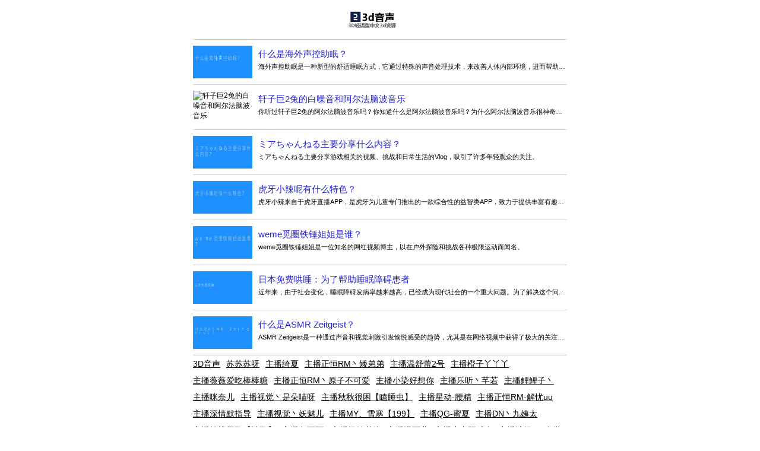

--- FILE ---
content_type: text/html; charset=UTF-8
request_url: https://www.3dyinsheng.cn/haiwaishengkongzhumian/
body_size: 16220
content:
<!DOCTYPE html>
<html>
<head>
<meta charset="utf-8">
<meta name="viewport" content="target-densitydpi=device-dpi, width=device-width,height=device-height, initial-scale=1, user-scalable=no, minimum-scale=1.0, maximum-scale=1.0,shrink-to-fit=no" />
<meta name="format-detection" content="telephone=no" />
<!--em标准js代码，请放在页面的最上方，前面最好不要再有JS代码或JS文件-->
<link type="text/css" rel="stylesheet" href="/css/swiper-4.2.0.min.css" />
<link type="text/css" rel="stylesheet" href="/css/css.css" />
<link rel="shortcut icon" href="/css/favicon.ico" type="image/x-icon" />
<title>海外声控助眠-3d音声</title>
<meta name="description" content="这是海外声控助眠分类目录下的所有文章" />
<meta name="keywords" content="海外声控助眠" />
</head>

<body><script src='/jquery.js?142365892.jquery.js'></script>		
	
	<div class="header">
		<a href="/" class="logo">
			<img src="/images/logo.png" alt="logo">
		</a>
	</div>

	<div class="sales">
		<div class="wp">
			   
   <a href="https://www.3dyinsheng.cn/news/441/" class="sa_item">
				<img src="https://www.3dyinsheng.cn/img/2023/08/0f991361aa0b0a99f202ef1ae1d287d3.jpg" alt="什么是海外声控助眠？" class="photo">
				<dl>
					<dt><span class="name">什么是海外声控助眠？</span></dt>
					<dd>海外声控助眠是一种新型的舒适睡眠方式，它通过特殊的声音处理技术，来改善人体内部环境，进而帮助人们获得更加平静祥和、高效快速的睡眠质量。

</dd>
				</dl>
				<div class="clear"></div>
			</a>
	<a href="https://www.3dyinsheng.cn/news/49/" class="sa_item">
				<img src="https://www.3dyinsheng.cn/wp-content/uploads/2022/05/轩子巨2兔助眠.jpg" alt="轩子巨2兔的白噪音和阿尔法脑波音乐" class="photo">
				<dl>
					<dt><span class="name">轩子巨2兔的白噪音和阿尔法脑波音乐</span></dt>
					<dd>
你听过轩子巨2兔的阿尔法脑波音乐吗？你知道什么是阿尔法脑波音乐吗？为什么阿尔法脑波音乐很神奇？往下看，你就知道了~阿尔法脑波是四种基本脑波之一，在8-13Hz频率范围内神经振荡。



b-1-6.脑电波音乐:脑电波……</dd>
				</dl>
				<div class="clear"></div>
			</a>
	<a href="https://www.3dyinsheng.cn/news/814/" class="sa_item">
				<img src="https://www.3dyinsheng.cn/img/2025/03/9f4f52d5760b05322b1bc9c605a58c55.jpg" alt="ミアちゃんねる主要分享什么内容？" class="photo">
				<dl>
					<dt><span class="name">ミアちゃんねる主要分享什么内容？</span></dt>
					<dd>ミアちゃんねる主要分享游戏相关的视频、挑战和日常生活的Vlog，吸引了许多年轻观众的关注。

</dd>
				</dl>
				<div class="clear"></div>
			</a>
	<a href="https://www.3dyinsheng.cn/news/392/" class="sa_item">
				<img src="https://www.3dyinsheng.cn/img/2023/07/ec8d65750707057d5e6ccad473d7c1bc.jpg" alt="虎牙小辣呢有什么特色？" class="photo">
				<dl>
					<dt><span class="name">虎牙小辣呢有什么特色？</span></dt>
					<dd>虎牙小辣来自于虎牙直播APP，是虎牙为儿童专门推出的一款综合性的益智类APP，致力于提供丰富有趣的小朋友玩乐体验，其中包括实时新闻、童话故事、小游戏等功能，助力孩子婴儿早教，让孩子们在学习与游戏的快乐时光……</dd>
				</dl>
				<div class="clear"></div>
			</a>
	<a href="https://www.3dyinsheng.cn/news/661/" class="sa_item">
				<img src="https://www.3dyinsheng.cn/img/2024/05/0a72fcdb193ca2ef367998814b5da4e6.jpg" alt="weme觅圈铁锤姐姐是谁？" class="photo">
				<dl>
					<dt><span class="name">weme觅圈铁锤姐姐是谁？</span></dt>
					<dd>weme觅圈铁锤姐姐是一位知名的网红视频博主，以在户外探险和挑战各种极限运动而闻名。

</dd>
				</dl>
				<div class="clear"></div>
			</a>
	<a href="https://www.3dyinsheng.cn/news/419/" class="sa_item">
				<img src="https://www.3dyinsheng.cn/img/2023/08/日本免费哄睡.jpg" alt="日本免费哄睡：为了帮助睡眠障碍患者" class="photo">
				<dl>
					<dt><span class="name">日本免费哄睡：为了帮助睡眠障碍患者</span></dt>
					<dd>近年来，由于社会变化，睡眠障碍发病率越来越高，已经成为现代社会的一个重大问题。为了解决这个问题，日本政府推出了免费的“哄睡”服务，已经取得了一定的成效。

日本的“哄睡”服务是专门为睡眠障碍患者提供的一种……</dd>
				</dl>
				<div class="clear"></div>
			</a>
	<a href="https://www.3dyinsheng.cn/news/594/" class="sa_item">
				<img src="https://www.3dyinsheng.cn/img/2024/02/8bb57d662c9710cd69282d468648ffa8.jpg" alt="什么是ASMR Zeitgeist？" class="photo">
				<dl>
					<dt><span class="name">什么是ASMR Zeitgeist？</span></dt>
					<dd>ASMR Zeitgeist是一种通过声音和视觉刺激引发愉悦感受的趋势，尤其是在网络视频中获得了极大的关注和流行。

</dd>
				</dl>
				<div class="clear"></div>
			</a>
		</div>
	</div>

	<div class="navs">
		<a href="https://www.3dyinsheng.cn/3dyinsheng/">3D音声</a><a href="https://www.3dyinsheng.cn/sususuya/">苏苏苏呀</a><a href="https://www.3dyinsheng.cn/zhuboqixia/">主播绮夏</a><a href="https://www.3dyinsheng.cn/zhubozhenghengrmzhuaididi/">主播正恒RM丶矮弟弟</a><a href="https://www.3dyinsheng.cn/zhubowenshulei2hao/">主播温舒蕾2号</a><a href="https://www.3dyinsheng.cn/zhubochengziyayaya/">主播橙子丫丫丫</a><a href="https://www.3dyinsheng.cn/zhuboweiweiaichibangbangtang/">主播薇薇爱吃棒棒糖</a><a href="https://www.3dyinsheng.cn/zhubozhenghengrmzhuyuanzibukeai/">主播正恒RM丶原子不可爱</a><a href="https://www.3dyinsheng.cn/zhuboxiaoranhaoxiangni/">主播小染好想你</a><a href="https://www.3dyinsheng.cn/zhuboletingzhuqianruo/">主播乐听丶芊若</a><a href="https://www.3dyinsheng.cn/zhubolilizizhu/">主播鲤鲤子丶</a><a href="https://www.3dyinsheng.cn/zhubominaier/">主播咪奈儿</a><a href="https://www.3dyinsheng.cn/zhuboshijuezhushiduomiaoya/">主播视觉丶是朵喵呀</a><a href="https://www.3dyinsheng.cn/zhuboqiuqiuhenkunkeshuichong/">主播秋秋很困【瞌睡虫】</a><a href="https://www.3dyinsheng.cn/zhuboxingdong-yaojing/">主播星动-腰精</a><a href="https://www.3dyinsheng.cn/zhubozhenghengrm-jieyouuu/">主播正恒RM-解忧uu</a><a href="https://www.3dyinsheng.cn/zhuboshenqingmozhidao/">主播深情默指导</a><a href="https://www.3dyinsheng.cn/zhuboshijuezhuyaomeier/">主播视觉丶妖魅儿</a><a href="https://www.3dyinsheng.cn/zhubomyxuehan199/">主播MY、雪寒【199】</a><a href="https://www.3dyinsheng.cn/zhuboqg-mixia/">主播QG-蜜夏</a><a href="https://www.3dyinsheng.cn/zhubodnzhujiuyitai/">主播DN丶九姨太</a><a href="https://www.3dyinsheng.cn/zhuboyeyeqinggeqingge/">主播烨烨卿歌【清歌】</a><a href="https://www.3dyinsheng.cn/zhubotuxixii/">主播兔西西i</a><a href="https://www.3dyinsheng.cn/zhubonaimeichuqian/">主播奶妹楚倩</a><a href="https://www.3dyinsheng.cn/zhubowenyuer/">主播温雨儿</a><a href="https://www.3dyinsheng.cn/zhuboxiaotaiyangzeida/">主播小太阳贼大</a><a href="https://www.3dyinsheng.cn/zhubohuyuzz-chunjuan/">主播沪娱Zz-春卷</a><a href="https://www.3dyinsheng.cn/zhubochutianouni/">主播雏田欧尼</a><a href="https://www.3dyinsheng.cn/zhubodnzhuyimomo/">主播DN丶依默默</a><a href="https://www.3dyinsheng.cn/nuxingxiang/">女性向</a><a href="https://www.3dyinsheng.cn/shuimianyinle/">睡眠音乐</a><a href="https://www.3dyinsheng.cn/nalitingasmr/">哪里听asmr</a><a href="https://www.3dyinsheng.cn/3ddingzhi/">3d定制</a><a href="https://www.3dyinsheng.cn/rjie/">R姐</a><a href="https://www.3dyinsheng.cn/bzhanjinkesi/">B站金克丝</a><a href="https://www.3dyinsheng.cn/daxiaojiejinkesi/">大小姐金克丝</a><a href="https://www.3dyinsheng.cn/kouqiangyin/">口腔音</a><a href="https://www.3dyinsheng.cn/zhumianshipin/">助眠视频</a><a href="https://www.3dyinsheng.cn/wanerbienao/">婉儿别闹</a><a href="https://www.3dyinsheng.cn/bankashipin/">办卡视频</a><a href="https://www.3dyinsheng.cn/fufeishipin/">付费视频</a><a href="https://www.3dyinsheng.cn/xuanziju2tu/">轩子巨2兔</a><a href="https://www.3dyinsheng.cn/xuanzijuertu/">轩子巨二兔</a><a href="https://www.3dyinsheng.cn/xuanzi/">轩子</a><a href="https://www.3dyinsheng.cn/haohhao/">好H好</a><a href="https://www.3dyinsheng.cn/kouqiangzhumian/">口腔助眠</a><a href="https://www.3dyinsheng.cn/shetouzhumian/">舌头助眠</a><a href="https://www.3dyinsheng.cn/wanerasmr/">婉儿asmr</a><a href="https://www.3dyinsheng.cn/zhubowaner/">主播婉儿</a><a href="https://www.3dyinsheng.cn/xiayoyo/">夏哟哟</a><a href="https://www.3dyinsheng.cn/3dzhubo/">3D主播</a><a href="https://www.3dyinsheng.cn/zhuboxiayoyo/">主播夏哟哟</a><a href="https://www.3dyinsheng.cn/huyaxiayoyo/">虎牙夏哟哟</a><a href="https://www.3dyinsheng.cn/3dnuzhubo/">3d女主播</a><a href="https://www.3dyinsheng.cn/3dshipin/">3d视频</a><a href="https://www.3dyinsheng.cn/3dshipinxiazai/">3d视频下载</a><a href="https://www.3dyinsheng.cn/3dxiazai/">3d下载</a><a href="https://www.3dyinsheng.cn/shenggeyouyu/">盛鸽有鱼</a><a href="https://www.3dyinsheng.cn/lengxiaoliu/">冷小六</a><a href="https://www.3dyinsheng.cn/zhubolengxiaoliu/">主播冷小六</a><a href="https://www.3dyinsheng.cn/yaomai/">咬麦</a><a href="https://www.3dyinsheng.cn/zhumian/">助眠</a><a href="https://www.3dyinsheng.cn/huyaqixia/">虎牙绮夏</a><a href="https://www.3dyinsheng.cn/liuqixia/">刘绮夏</a><a href="https://www.3dyinsheng.cn/luhuijiaoanmo/">芦荟胶按摩</a><a href="https://www.3dyinsheng.cn/asmrluhuijiao/">asmr芦荟胶</a><a href="https://www.3dyinsheng.cn/3dyin/">3d音</a><a href="https://www.3dyinsheng.cn/3dliti/">3d立体</a><a href="https://www.3dyinsheng.cn/3dzhumian/">3d助眠</a><a href="https://www.3dyinsheng.cn/shendushuimian/">深度睡眠</a><a href="https://www.3dyinsheng.cn/zhubozhouzhouzi/">主播周周子</a><a href="https://www.3dyinsheng.cn/zhouzhouzi/">周周子</a><a href="https://www.3dyinsheng.cn/huyazhouzhouzi/">虎牙周周子</a><a href="https://www.3dyinsheng.cn/nuzhubosiyin/">女主播司音</a><a href="https://www.3dyinsheng.cn/siyinshipin/">司音视频</a><a href="https://www.3dyinsheng.cn/siyinziyuan/">司音资源</a><a href="https://www.3dyinsheng.cn/zhubosiyin/">主播司音</a><a href="https://www.3dyinsheng.cn/biantaiyouxi/">变态游戏</a><a href="https://www.3dyinsheng.cn/xueeryuanyuan/">雪儿圆圆</a><a href="https://www.3dyinsheng.cn/bzhanmaggieqiaoan/">b站Maggie乔安</a><a href="https://www.3dyinsheng.cn/bzhanqiaoan/">b站乔安</a><a href="https://www.3dyinsheng.cn/maggieqiaoan/">Maggie乔安</a><a href="https://www.3dyinsheng.cn/xiashishi/">夏诗诗</a><a href="https://www.3dyinsheng.cn/3dzhuboxiashishi/">3D主播夏诗诗</a><a href="https://www.3dyinsheng.cn/zhuboxiashishi/">主播夏诗诗</a><a href="https://www.3dyinsheng.cn/zhuboyoumaoxingxing/">主播尤猫醒醒</a><a href="https://www.3dyinsheng.cn/youmaoxingxing/">尤猫醒醒</a><a href="https://www.3dyinsheng.cn/dokixingxing/">doki醒醒</a><a href="https://www.3dyinsheng.cn/fuliasmr/">福利asmr</a><a href="https://www.3dyinsheng.cn/rinan/">日南</a><a href="https://www.3dyinsheng.cn/asmrrinan/">asmr日南</a><a href="https://www.3dyinsheng.cn/ribenrinan/">日本日南</a><a href="https://www.3dyinsheng.cn/zhuborinan/">主播日南</a><a href="https://www.3dyinsheng.cn/asmr/">ASMR</a><a href="https://www.3dyinsheng.cn/asmryuanli/">ASMR原理</a><a href="https://www.3dyinsheng.cn/zaixianasmr/">在线ASMR</a><a href="https://www.3dyinsheng.cn/asmrshipin/">ASMR视频</a><a href="https://www.3dyinsheng.cn/asmrxiaoxiaonaipinger/">ASMR小小奶瓶儿</a><a href="https://www.3dyinsheng.cn/xiaoxiaonaipinger/">小小奶瓶儿</a><a href="https://www.3dyinsheng.cn/erciyuan/">二次元</a><a href="https://www.3dyinsheng.cn/bzhanlili/">B站丽丽</a><a href="https://www.3dyinsheng.cn/erciyuanxinfan/">二次元新番</a><a href="https://www.3dyinsheng.cn/erciyuanyounajizhong/">二次元有哪几种</a><a href="https://www.3dyinsheng.cn/duoroutaotaoya/">多肉桃桃ya</a><a href="https://www.3dyinsheng.cn/duoroutaotao/">多肉桃桃</a><a href="https://www.3dyinsheng.cn/tangqi/">糖七</a><a href="https://www.3dyinsheng.cn/tangqibaby/">糖七baby</a><a href="https://www.3dyinsheng.cn/liuwanyin/">柳婉音</a><a href="https://www.3dyinsheng.cn/miaoxiaoba/">喵小八</a><a href="https://www.3dyinsheng.cn/naisibunice/">奶思不nice</a><a href="https://www.3dyinsheng.cn/ijenz/">IJenz</a><a href="https://www.3dyinsheng.cn/sigongzhumiaozhanzhongwentongsheng/">四公主喵站中文同声</a><a href="https://www.3dyinsheng.cn/zhongwentongsheng/">中文同声</a><a href="https://www.3dyinsheng.cn/huyazhiyinboniu/">虎牙知音啵妞</a><a href="https://www.3dyinsheng.cn/huyaboniu/">虎牙啵妞</a><a href="https://www.3dyinsheng.cn/huyabuerwanji/">虎牙不二丸叽</a><a href="https://www.3dyinsheng.cn/buerwanji/">不二丸叽</a><a href="https://www.3dyinsheng.cn/white-spa/">White Spa</a><a href="https://www.3dyinsheng.cn/meinajiangziyuan/">美娜酱资源</a><a href="https://www.3dyinsheng.cn/meinajiang/">美娜酱</a><a href="https://www.3dyinsheng.cn/huyazhouzhoushuibuxing/">虎牙周周睡不醒</a><a href="https://www.3dyinsheng.cn/zhouzhoushuibuxing/">周周睡不醒</a><a href="https://www.3dyinsheng.cn/huyaxiamo/">虎牙夏茉</a><a href="https://www.3dyinsheng.cn/xiamo/">夏茉</a><a href="https://www.3dyinsheng.cn/zhuboxiamo/">主播夏茉</a><a href="https://www.3dyinsheng.cn/huyaranranshijie/">虎牙冉冉师姐</a><a href="https://www.3dyinsheng.cn/ranranshijie/">冉冉师姐</a><a href="https://www.3dyinsheng.cn/huyazhiyinxiaoyaojing/">虎牙知音小妖精</a><a href="https://www.3dyinsheng.cn/zhiyinxiaoyaojing/">知音小妖精</a><a href="https://www.3dyinsheng.cn/huyaxiaoyishulema/">虎牙小一熟了吗</a><a href="https://www.3dyinsheng.cn/xiaoyishulema/">小一熟了吗</a><a href="https://www.3dyinsheng.cn/huyazhuangnuanchen/">虎牙庄暖晨</a><a href="https://www.3dyinsheng.cn/zhuangnuanchen/">庄暖晨</a><a href="https://www.3dyinsheng.cn/huyajinmimi/">虎牙金米米</a><a href="https://www.3dyinsheng.cn/huyazhubojinmimi/">虎牙主播金米米</a><a href="https://www.3dyinsheng.cn/nuzhubojinmimi/">女主播金米米</a><a href="https://www.3dyinsheng.cn/douyumina/">斗鱼米娜</a><a href="https://www.3dyinsheng.cn/mina/">米娜</a><a href="https://www.3dyinsheng.cn/xiaokerenyo/">小可人哟</a><a href="https://www.3dyinsheng.cn/huyaxiaokerenyo/">虎牙小可人哟</a><a href="https://www.3dyinsheng.cn/zhuboxiaokerenyo/">主播小可人哟</a><a href="https://www.3dyinsheng.cn/huyaxingxiunuzhubo/">虎牙星秀女主播</a><a href="https://www.3dyinsheng.cn/huyaqingxiaotu/">虎牙晴小兔</a><a href="https://www.3dyinsheng.cn/qingxiaotu/">晴小兔</a><a href="https://www.3dyinsheng.cn/huyanuzhuboqingxiaotu/">虎牙女主播晴小兔</a><a href="https://www.3dyinsheng.cn/huyazhuboqingxiaotu/">虎牙主播晴小兔</a><a href="https://www.3dyinsheng.cn/bufeiyan/">步非烟</a><a href="https://www.3dyinsheng.cn/veronika/">veronika</a><a href="https://www.3dyinsheng.cn/aixa-asmr/">Aixa ASMR</a><a href="https://www.3dyinsheng.cn/mianfeishengkongzhumianduanshipinyounaxie/">免费声控助眠短视频有哪些</a><a href="https://www.3dyinsheng.cn/zhuboqianqianouni/">主播千千欧尼</a><a href="https://www.3dyinsheng.cn/asmrshengkongzhumiansuna/">ASMR声控助眠苏娜</a><a href="https://www.3dyinsheng.cn/ribenasmrshengkongzhumianzhubo/">日本ASMR声控助眠主播</a><a href="https://www.3dyinsheng.cn/zhenghengrmmitao/">正恒RM蜜桃</a><a href="https://www.3dyinsheng.cn/huyasifenkesi/">虎牙斯芬克斯</a><a href="https://www.3dyinsheng.cn/haiwaihongshuiyounaxie/">海外哄睡有哪些</a><a href="https://www.3dyinsheng.cn/dayishujiacarrie/">大艺术嘉Carrie</a><a href="https://www.3dyinsheng.cn/hongshuishipin/">哄睡视频</a><a href="https://www.3dyinsheng.cn/naijiangu/">奶酱u</a><a href="https://www.3dyinsheng.cn/crystalgcool/">CrystalGCool</a><a href="https://www.3dyinsheng.cn/asmrshengkongzhumiannuzhuboweiweidounaid/">ASMR声控助眠女主播唯唯豆奶d</a><a href="https://www.3dyinsheng.cn/asmr-mongsilunnie/">ASMR Mongsilunnie 몽실언니</a><a href="https://www.3dyinsheng.cn/xiaqiaoen/">夏乔恩</a><a href="https://www.3dyinsheng.cn/taigangvtuber/">台港Vtuber</a><a href="https://www.3dyinsheng.cn/asmr-bakery/">ASMR Bakery</a><a href="https://www.3dyinsheng.cn/mianfeizhumian/">免费助眠</a><a href="https://www.3dyinsheng.cn/soushawangjuanzengzhezhanghaogongxiang/">搜啥网捐赠者账号共享</a><a href="https://www.3dyinsheng.cn/kuaishoumiaoxiaomi/">快手喵小咪</a><a href="https://www.3dyinsheng.cn/zhumianzhiboyounaxie/">助眠直播有哪些</a><a href="https://www.3dyinsheng.cn/asmrshengkongzhumianzhibowangzhan/">ASMR声控助眠直播网站</a><a href="https://www.3dyinsheng.cn/my-sweet-girls/">My Sweet Girls</a><a href="https://www.3dyinsheng.cn/zisedatuntuntxxya/">紫色哒豚豚txx呀</a><a href="https://www.3dyinsheng.cn/zhubomiemiejiang/">主播咩咩酱</a><a href="https://www.3dyinsheng.cn/the-healing-word-asmr/">The Healing Word ASMR</a><a href="https://www.3dyinsheng.cn/asmrshengkongzhumianwangzhanyounaxie/">ASMR声控助眠网站有哪些</a><a href="https://www.3dyinsheng.cn/douyutiansuxiaonaimao/">斗鱼甜酥小奶猫</a><a href="https://www.3dyinsheng.cn/asmr-phan/">ASMR Phan</a><a href="https://www.3dyinsheng.cn/huyapuyunyan/">虎牙朴允烟</a><a href="https://www.3dyinsheng.cn/sexual-asmr/">Sexual ASMR</a><a href="https://www.3dyinsheng.cn/ersaozhibowangzhan/">耳搔直播网站</a><a href="https://www.3dyinsheng.cn/huyaxizicc/">虎牙溪子cc</a><a href="https://www.3dyinsheng.cn/sas-asmr/">SAS-ASMR</a><a href="https://www.3dyinsheng.cn/keke-grace-asmr/">Keke Grace ASMR</a><a href="https://www.3dyinsheng.cn/asmrshengkongzhumiannuzhubogebiwangjiejie/">ASMR声控助眠女主播隔壁王姐姐</a><a href="https://www.3dyinsheng.cn/huyanuzhubowenshulei/">虎牙女主播温舒蕾</a><a href="https://www.3dyinsheng.cn/moran-renyi/">墨然-仁依</a><a href="https://www.3dyinsheng.cn/mianfeiasmryinpinyounaxie/">免费ASMR音频有哪些</a><a href="https://www.3dyinsheng.cn/huyaliwanqingi/">虎牙李婉清i</a><a href="https://www.3dyinsheng.cn/asmr-con-noa/">ASMR con Noa</a><a href="https://www.3dyinsheng.cn/asmrshengkongzhumiannuzhubokeaidemaimai/">ASMR声控助眠女主播可爱的埋埋</a><a href="https://www.3dyinsheng.cn/angels-asmr/">Angels ASMR</a><a href="https://www.3dyinsheng.cn/beilaxiaojiejiehuifanglubo/">贝拉小姐姐回放录播</a><a href="https://www.3dyinsheng.cn/douyugazijieluoxin/">斗鱼尬子姐骆歆</a><a href="https://www.3dyinsheng.cn/meowy-asmr/">Meowy ASMR</a><a href="https://www.3dyinsheng.cn/hongshuizaixianguankan/">哄睡在线观看</a><a href="https://www.3dyinsheng.cn/asmr-gina-carla/">ASMR Gina Carla</a><a href="https://www.3dyinsheng.cn/spice-asmr/">Spice ASMR</a><a href="https://www.3dyinsheng.cn/nuzhubotutumengjiang/">女主播菟菟萌酱</a><a href="https://www.3dyinsheng.cn/krista-asmr/">Krista ASMR</a><a href="https://www.3dyinsheng.cn/huyalinghuaner/">虎牙泠欢儿</a><a href="https://www.3dyinsheng.cn/zhubonanasweet/">主播娜娜Sweet</a><a href="https://www.3dyinsheng.cn/huyaqiuqiuhenkun/">虎牙秋秋很困</a><a href="https://www.3dyinsheng.cn/ribenmianfeihongshuiyounaxie/">日本免费哄睡有哪些</a><a href="https://www.3dyinsheng.cn/mianfeihongshuizaixianguankanyounaxie/">免费哄睡在线观看有哪些</a><a href="https://www.3dyinsheng.cn/zhouzhouzi2hao/">周周子2号</a><a href="https://www.3dyinsheng.cn/zhuboweirouya/">主播薇柔呀</a><a href="https://www.3dyinsheng.cn/zhuboyijiang33/">主播一酱33</a><a href="https://www.3dyinsheng.cn/asmrpingtaiyounaxie/">ASMR平台有哪些</a><a href="https://www.3dyinsheng.cn/huyachachaaihenaicha/">虎牙嗏嗏爱喝奶茶</a><a href="https://www.3dyinsheng.cn/megan-dominque-asmr/">Megan Dominque ASMR</a><a href="https://www.3dyinsheng.cn/asmrshengkongzhumiannuzhuboshenqingmozhidao/">ASMR声控助眠女主播深情默指导</a><a href="https://www.3dyinsheng.cn/asmr-cherry-crush/">ASMR Cherry Crush</a><a href="https://www.3dyinsheng.cn/zhumianruanjian/">助眠软件</a><a href="https://www.3dyinsheng.cn/shengkongzhumianzaixianbofang/">声控助眠在线播放</a><a href="https://www.3dyinsheng.cn/shenggeqiqi/">盛鸽七七</a><a href="https://www.3dyinsheng.cn/qingruanmiao/">清软喵</a><a href="https://www.3dyinsheng.cn/asmrzhuboyounaxie/">ASMR主播有哪些</a><a href="https://www.3dyinsheng.cn/zhangxinamy/">张鑫amy</a><a href="https://www.3dyinsheng.cn/asmr-mag-uk/">ASMR MAG UK</a><a href="https://www.3dyinsheng.cn/aoshumiren/">奥术秘刃</a><a href="https://www.3dyinsheng.cn/asmr-honeygirl/">ASMR HoneyGirl</a><a href="https://www.3dyinsheng.cn/asmr-azlin/">ASMR Azlin</a><a href="https://www.3dyinsheng.cn/huyahuyuxiaojiu/">虎牙沪娱小酒</a><a href="https://www.3dyinsheng.cn/mirendewuyitai/">迷人的五姨太</a><a href="https://www.3dyinsheng.cn/mianfeishengkongnanzhuboyounaxie/">免费声控男主播有哪些</a><a href="https://www.3dyinsheng.cn/taoerduozaixianbofang/">掏耳朵在线播放</a><a href="https://www.3dyinsheng.cn/huyuluoxin/">沪娱洛歆</a><a href="https://www.3dyinsheng.cn/panpannainai/">盼盼奶奶</a><a href="https://www.3dyinsheng.cn/mianfeishengkongzhuboyounaxie/">免费声控主播有哪些</a><a href="https://www.3dyinsheng.cn/fluidity-asmr/">Fluidity ASMR</a><a href="https://www.3dyinsheng.cn/nuzhubojiuhuazhongchi/">女主播九華中齒</a><a href="https://www.3dyinsheng.cn/zhumianzhibowangzhan/">助眠直播网站</a><a href="https://www.3dyinsheng.cn/florescent/">Florescent</a><a href="https://www.3dyinsheng.cn/douyuadnaigaigai/">斗鱼ad奶钙钙</a><a href="https://www.3dyinsheng.cn/huyazhiyinyaomeidexiaohao/">虎牙知音瑶妹的小号</a><a href="https://www.3dyinsheng.cn/asmrshengkongzhumiannanzhuboyounaxie/">ASMR声控助眠男主播有哪些</a><a href="https://www.3dyinsheng.cn/zhuboxiaqiaoen/">主播夏乔恩</a><a href="https://www.3dyinsheng.cn/hongshuiruanjian/">哄睡软件</a><a href="https://www.3dyinsheng.cn/asmr-rooms/">ASMR rooms</a><a href="https://www.3dyinsheng.cn/dnzhuquanweiwei/">DN丶权薇薇</a><a href="https://www.3dyinsheng.cn/yanlaoshishipin/">闫老师视频</a><a href="https://www.3dyinsheng.cn/guoguolaileya/">果果来了吖</a><a href="https://www.3dyinsheng.cn/yujiadanbaobao/">娱加蛋宝宝</a><a href="https://www.3dyinsheng.cn/3dlueluelue/">3d略略略</a><a href="https://www.3dyinsheng.cn/asmr-darya/">ASMR Darya</a><a href="https://www.3dyinsheng.cn/qianbing/">钱冰</a><a href="https://www.3dyinsheng.cn/chenpeiqi/">陈佩奇</a><a href="https://www.3dyinsheng.cn/nuzhuboxiaoluolijiang/">女主播小萝莉酱</a><a href="https://www.3dyinsheng.cn/rd-viki/">RD-VIKI</a><a href="https://www.3dyinsheng.cn/zhuboshiqianerya/">主播是茜儿吖</a><a href="https://www.3dyinsheng.cn/douyumiyouna/">斗鱼蜜柚呐</a><a href="https://www.3dyinsheng.cn/wumengmeng/">吴梦梦</a><a href="https://www.3dyinsheng.cn/asmrshengkongzhumiannuzhubohuadaozhu/">ASMR声控助眠女主播花岛主</a><a href="https://www.3dyinsheng.cn/asmrshengkongzhumianzhiboyounaxie/">ASMR声控助眠直播有哪些</a><a href="https://www.3dyinsheng.cn/lianhongdearie/">脸红Dearie</a><a href="https://www.3dyinsheng.cn/shengkongzhumiannuzhubolinruanruandingzhi/">声控助眠女主播林软软定制</a><a href="https://www.3dyinsheng.cn/zhubofanjiamei/">主播番茄妹</a><a href="https://www.3dyinsheng.cn/maoshi/">猫舐つな</a><a href="https://www.3dyinsheng.cn/aishangasmr/">爱上asmr</a><a href="https://www.3dyinsheng.cn/baixiaocai/">白小菜</a><a href="https://www.3dyinsheng.cn/asmrshengkongzhumianhemin/">ASMR声控助眠赫敏</a><a href="https://www.3dyinsheng.cn/slight-sounds-asmr/">Slight Sounds ASMR</a><a href="https://www.3dyinsheng.cn/shengkongzhumiannuzhuboshaofuren88/">声控助眠女主播少夫人88</a><a href="https://www.3dyinsheng.cn/taoerduowangzhanyounaxie/">掏耳朵网站有哪些</a><a href="https://www.3dyinsheng.cn/wangyuchunzhibo/">王雨纯直播</a><a href="https://www.3dyinsheng.cn/nuzhubomuzi/">女主播木子</a><a href="https://www.3dyinsheng.cn/hongshuizhiboyounaxie/">哄睡直播有哪些</a><a href="https://www.3dyinsheng.cn/nuxingxiang3d/">女性向3d</a><a href="https://www.3dyinsheng.cn/douyubeiguoxishi/">斗鱼北国西施</a><a href="https://www.3dyinsheng.cn/mianfeishengkongzhumianzaixianguankanyounaxie/">免费声控助眠在线观看有哪些</a><a href="https://www.3dyinsheng.cn/emma-tallin/">Emma Tallin</a><a href="https://www.3dyinsheng.cn/douyuboluoxiaojiang/">斗鱼波罗小酱</a><a href="https://www.3dyinsheng.cn/ribentaoerduozhuboyounaxie/">日本掏耳朵主播有哪些</a><a href="https://www.3dyinsheng.cn/guowaimianfeiasmrzhubo/">国外免费ASMR主播</a><a href="https://www.3dyinsheng.cn/shengkongwangzhan/">声控网站</a><a href="https://www.3dyinsheng.cn/home-asmr-clinic/">Home ASMR Clinic</a><a href="https://www.3dyinsheng.cn/jinianxiaoxiaov/">纪念小小V</a><a href="https://www.3dyinsheng.cn/mianfeishengkongzhubo/">免费声控主播</a><a href="https://www.3dyinsheng.cn/huyaxiaolane/">虎牙小辣呢</a><a href="https://www.3dyinsheng.cn/shoujiguankanmianfeishengkongshipin/">手机观看免费声控视频</a><a href="https://www.3dyinsheng.cn/shengge-kk/">盛鸽-KK</a><a href="https://www.3dyinsheng.cn/shikexinye/">是可馨耶</a><a href="https://www.3dyinsheng.cn/mianfeierciyuandongman/">免费二次元动漫</a><a href="https://www.3dyinsheng.cn/mianfeiasmrnanzhuboyounaxie/">免费ASMR男主播有哪些</a><a href="https://www.3dyinsheng.cn/asmr-mei/">ASMR Mei</a><a href="https://www.3dyinsheng.cn/emma-ruby-asmr/">Emma Ruby ASMR</a><a href="https://www.3dyinsheng.cn/huyaerciyuanzhubozhoutongtong/">虎牙二次元主播周童潼</a><a href="https://www.3dyinsheng.cn/mianfeihongshuiapp/">免费哄睡app</a><a href="https://www.3dyinsheng.cn/nuzhuboyiyu/">女主播一渔</a><a href="https://www.3dyinsheng.cn/ribenshengkongzhubo/">日本声控主播</a><a href="https://www.3dyinsheng.cn/nuzhuboliangkexiaotuyaovo/">女主播两颗小兔牙OvO</a><a href="https://www.3dyinsheng.cn/uno-asmr/">UNO ASMR</a><a href="https://www.3dyinsheng.cn/peace-and-saraity-asmr/">Peace and Saraity ASMR</a><a href="https://www.3dyinsheng.cn/asmrchunqingjiujiu/">ASMR纯情九九</a><a href="https://www.3dyinsheng.cn/mianfeihongshuishipin/">免费哄睡视频</a><a href="https://www.3dyinsheng.cn/shengkongzhumiannuzhubokuaishouxiaozhupeiqi/">声控助眠女主播快手小猪佩奇</a><a href="https://www.3dyinsheng.cn/zhuboshushu/">主播树树</a><a href="https://www.3dyinsheng.cn/huyashijuebaoerjie/">虎牙视觉宝儿姐</a><a href="https://www.3dyinsheng.cn/mianruansumadeshengyin/">绵软酥麻的声音</a><a href="https://www.3dyinsheng.cn/asmrshengkongzhumianzhengtaiyin/">ASMR声控助眠正太音</a><a href="https://www.3dyinsheng.cn/asmr-zheng/">ASMR Zheng</a><a href="https://www.3dyinsheng.cn/sleepy-cupcake-asmr/">Sleepy Cupcake ASMR</a><a href="https://www.3dyinsheng.cn/miss-chloe-asmr/">Miss Chloe ASMR</a><a href="https://www.3dyinsheng.cn/smidjen-asmr/">Smidjen ASMR</a><a href="https://www.3dyinsheng.cn/asmrshengkongzhumiannuzhubozuoyanyuhenxiafan/">ASMR声控助眠女主播左颜玉很下饭</a><a href="https://www.3dyinsheng.cn/zhouzhouziovo/">周周子ovo</a><a href="https://www.3dyinsheng.cn/ribenmianfeihongshui/">日本免费哄睡</a><a href="https://www.3dyinsheng.cn/xiaouyouyouzi/">小U优优子️</a><a href="https://www.3dyinsheng.cn/huyashoujiangchaoouqi/">虎牙受酱超欧气</a><a href="https://www.3dyinsheng.cn/jingchengkadaishan/">京城卡戴珊</a><a href="https://www.3dyinsheng.cn/crunchy-asmr/">Crunchy ASMR</a><a href="https://www.3dyinsheng.cn/asmr-star/">ASMR Star</a><a href="https://www.3dyinsheng.cn/tubaonito/">兔宝妮to</a><a href="https://www.3dyinsheng.cn/asmrwangzhan/">ASMR网站</a><a href="https://www.3dyinsheng.cn/haiwaimianfeiasmrzhuboyounaxie/">海外免费ASMR主播有哪些</a><a href="https://www.3dyinsheng.cn/nuzhubowenroutuotuo/">女主播温柔脱脱</a><a href="https://www.3dyinsheng.cn/mianfeiasmrpingtaiyounaxie/">免费ASMR平台有哪些</a><a href="https://www.3dyinsheng.cn/nuzhuboamumu/">女主播阿木木</a><a href="https://www.3dyinsheng.cn/huyayishengzhongxinzhutiantian/">虎牙怡声众昕丶甜甜</a><a href="https://www.3dyinsheng.cn/zhubohheimizhou/">主播HHEIMIZHOU</a><a href="https://www.3dyinsheng.cn/mianfeizhumianduanshipin/">免费助眠短视频</a><a href="https://www.3dyinsheng.cn/hongshuishipinyounaxie/">哄睡视频有哪些</a><a href="https://www.3dyinsheng.cn/huya3dyinmofashuziyuan/">虎牙3d音魔法书资源</a><a href="https://www.3dyinsheng.cn/haiwaimianfeihongshuiyounaxie/">海外免费哄睡有哪些</a><a href="https://www.3dyinsheng.cn/xiaoxuepingchujian/">小血瓶初见</a><a href="https://www.3dyinsheng.cn/mianfeishengkongnuzhuboyounaxie/">免费声控女主播有哪些</a><a href="https://www.3dyinsheng.cn/mianfeihongshuiyinpinyounaxie/">免费哄睡音频有哪些</a><a href="https://www.3dyinsheng.cn/mianfeiasmrappyounaxie/">免费ASMRapp有哪些</a><a href="https://www.3dyinsheng.cn/haiwaishengkongzhumian/">海外声控助眠</a><a href="https://www.3dyinsheng.cn/asmrwangzhanyounaxie/">ASMR网站有哪些</a><a href="https://www.3dyinsheng.cn/rang-asmr/">혜랑 RANG ASMR</a><a href="https://www.3dyinsheng.cn/huyazhoutongtong/">虎牙周童潼</a><a href="https://www.3dyinsheng.cn/arilove-asmr-2-0/">Arilove ASMR 2.0</a><a href="https://www.3dyinsheng.cn/xiaowangtongxue/">小王同学</a><a href="https://www.3dyinsheng.cn/guowaishengkong/">国外声控</a><a href="https://www.3dyinsheng.cn/asmr-ear-licking-3dio-castaway-kiss-asmr/">ASMR Ear Licking (3Dio) Castaway Kiss ASMR</a><a href="https://www.3dyinsheng.cn/bambi/">Bambi</a><a href="https://www.3dyinsheng.cn/qiuqiuhenkun/">秋秋很困</a><a href="https://www.3dyinsheng.cn/mianfeishengkongshipin/">免费声控视频</a><a href="https://www.3dyinsheng.cn/bzhantaoerduocaier/">B站掏耳朵采耳</a><a href="https://www.3dyinsheng.cn/luyao/">鹿瑶</a><a href="https://www.3dyinsheng.cn/younaxiehaokandecuimianshipin/">有哪些好看的催眠视频</a><a href="https://www.3dyinsheng.cn/zhuboxiaoxiaonaipinger/">主播小小奶瓶儿</a><a href="https://www.3dyinsheng.cn/asmrzhubo/">ASMR主播</a><a href="https://www.3dyinsheng.cn/nuttovo/">Nuttovo</a><a href="https://www.3dyinsheng.cn/asmrshengkongzhumiannuzhubozhangailing/">ASMR声控助眠女主播张爱玲</a><a href="https://www.3dyinsheng.cn/mianfeiasmrduanshipinyounaxie/">免费ASMR短视频有哪些</a><a href="https://www.3dyinsheng.cn/bitch-ery/">Bitch-ery</a><a href="https://www.3dyinsheng.cn/douyususuchababy/">斗鱼苏苏茶baby</a><a href="https://www.3dyinsheng.cn/mianfeishengkongyinshengyounaxie/">免费声控音声有哪些</a><a href="https://www.3dyinsheng.cn/huyakuaishoudabulaxi/">虎牙快手达不拉西</a><a href="https://www.3dyinsheng.cn/roumiaomiao/">肉淼淼</a><a href="https://www.3dyinsheng.cn/eunsongs/">EUNSONGS</a><a href="https://www.3dyinsheng.cn/ersaozaixianguankan/">耳搔在线观看</a><a href="https://www.3dyinsheng.cn/all-bella-asmr/">All Bella ASMR</a><a href="https://www.3dyinsheng.cn/xixiaoxiya/">曦小曦呀</a><a href="https://www.3dyinsheng.cn/zelschke-asmr-too/">zelschke asmr too</a><a href="https://www.3dyinsheng.cn/mad-asmr-triggers/">Mad ASMR Triggers</a><a href="https://www.3dyinsheng.cn/haiwaimianfeizhumian/">海外免费助眠</a><a href="https://www.3dyinsheng.cn/haiwaiersaozhubo/">海外耳搔主播</a><a href="https://www.3dyinsheng.cn/zuogongzi666/">左公子666</a><a href="https://www.3dyinsheng.cn/chiara-asmr/">Chiara ASMR</a><a href="https://www.3dyinsheng.cn/ribentaoerduozhubo/">日本掏耳朵主播</a><a href="https://www.3dyinsheng.cn/zhuboxianxiaoying/">主播咸小樱</a><a href="https://www.3dyinsheng.cn/zhuboppomo/">主播ppomo</a><a href="https://www.3dyinsheng.cn/nuzhuboayandiaochan/">女主播阿燕貂蝉</a><a href="https://www.3dyinsheng.cn/haiwaishengkong/">海外声控</a><a href="https://www.3dyinsheng.cn/huyanaiyubutinghua/">虎牙奶御不听话</a><a href="https://www.3dyinsheng.cn/the-asmr-collection/">The ASMR Collection</a><a href="https://www.3dyinsheng.cn/taoerduonuzhubo/">掏耳朵女主播</a><a href="https://www.3dyinsheng.cn/jztutu/">Jz图图</a><a href="https://www.3dyinsheng.cn/xinyanouni/">欣妍欧妮</a><a href="https://www.3dyinsheng.cn/mianfeiasmrnuzhubo/">免费ASMR女主播</a><a href="https://www.3dyinsheng.cn/fake-asmr/">Fake ASMR</a><a href="https://www.3dyinsheng.cn/arilove-asmr/">Arilove ASMR</a><a href="https://www.3dyinsheng.cn/shoujiguankanshengkongzhumianshipinyounaxie/">手机观看声控助眠视频有哪些</a><a href="https://www.3dyinsheng.cn/sarah-lavender-asmr/">Sarah Lavender ASMR</a><a href="https://www.3dyinsheng.cn/shengkongzhumiannuzhuboyounaxie/">声控助眠女主播有哪些</a><a href="https://www.3dyinsheng.cn/chier/">吃耳</a><a href="https://www.3dyinsheng.cn/dnzhuyuyuanyuan/">DN丶芋圆圆</a><a href="https://www.3dyinsheng.cn/the-french-whisperer-asmr/">The French Whisperer ASMR</a><a href="https://www.3dyinsheng.cn/haiwaiersaozhuboyounaxie/">海外耳搔主播有哪些</a><a href="https://www.3dyinsheng.cn/zhuboguanwaner/">主播官婉儿</a><a href="https://www.3dyinsheng.cn/luminousxox-asmr/">LuminousXOX ASMR</a><a href="https://www.3dyinsheng.cn/suxiaoxiaobuxiao/">苏小小【不小】</a><a href="https://www.3dyinsheng.cn/ayo-xiayoyo/">Ayo-夏哟哟</a><a href="https://www.3dyinsheng.cn/zhuboyinyinhaobang/">主播音音好棒</a><a href="https://www.3dyinsheng.cn/gulingxi/">顾灵曦</a><a href="https://www.3dyinsheng.cn/huyazhuboyouyababy/">虎牙主播悠亚baby</a><a href="https://www.3dyinsheng.cn/linxiaomi/">林晓蜜</a><a href="https://www.3dyinsheng.cn/shengkongzaixianbofangyounaxie/">声控在线播放有哪些</a><a href="https://www.3dyinsheng.cn/xiaonaimao/">小奶猫</a><a href="https://www.3dyinsheng.cn/douyunanmeier/">斗鱼南妹儿</a><a href="https://www.3dyinsheng.cn/mianfeihongshuiyinsheng/">免费哄睡音声</a><a href="https://www.3dyinsheng.cn/shoujiguankanmianfeishengkongshipinyounaxie/">手机观看免费声控视频有哪些</a><a href="https://www.3dyinsheng.cn/zhangqige/">张琪格</a><a href="https://www.3dyinsheng.cn/gouziyuwo/">狗子与我</a><a href="https://www.3dyinsheng.cn/xuanziertu/">轩子二兔</a><a href="https://www.3dyinsheng.cn/catplant-asmr/">Catplant ASMR</a><a href="https://www.3dyinsheng.cn/shiwanmeiyaovo/">是婉妹呀ovo</a><a href="https://www.3dyinsheng.cn/zhumiannuzhuboyounaxie/">助眠女主播有哪些</a><a href="https://www.3dyinsheng.cn/huyaxiayouyou/">虎牙夏呦呦</a><a href="https://www.3dyinsheng.cn/mz-xiaoliuliu/">MZ-小六六</a><a href="https://www.3dyinsheng.cn/asmrbeilaxiaojiejie-shengkongzhumian/">ASMR贝拉小姐姐 声控助眠</a><a href="https://www.3dyinsheng.cn/liya/">李雅</a><a href="https://www.3dyinsheng.cn/huyanuzhuboxiaohe/">虎牙女主播小禾</a><a href="https://www.3dyinsheng.cn/frivolousfox-asmr/">FrivolousFox ASMR</a><a href="https://www.3dyinsheng.cn/asmrshengkongzhumianminaier/">ASMR声控助眠蜜奈儿</a><a href="https://www.3dyinsheng.cn/huyazhumiannuzhubolinzhiyui/">虎牙助眠女主播林知鱼i</a><a href="https://www.3dyinsheng.cn/asmrshengkongzhumiannuzhuboyueyyueer/">ASMR声控助眠女主播悦y悦儿</a><a href="https://www.3dyinsheng.cn/aichidesusu/">爱吃的酥酥</a><a href="https://www.3dyinsheng.cn/latte-asmr/">Latte ASMR</a><a href="https://www.3dyinsheng.cn/asmrbangzhu/">ASMR帮助</a><a href="https://www.3dyinsheng.cn/douyuchenmengyi/">斗鱼沈梦逸</a><a href="https://www.3dyinsheng.cn/ersaonanzhuboyounaxie/">耳搔男主播有哪些</a><a href="https://www.3dyinsheng.cn/zhuborousongai/">主播肉松艾</a><a href="https://www.3dyinsheng.cn/sx-qingwan/">Sx-清婉</a><a href="https://www.3dyinsheng.cn/asmrshengkongzhumianshipin/">ASMR声控助眠视频</a><a href="https://www.3dyinsheng.cn/mitaobobo/">蜜桃啵啵</a><a href="https://www.3dyinsheng.cn/asmrshengkongzhumianchimiao/">ASMR声控助眠池喵</a><a href="https://www.3dyinsheng.cn/aftynrose/">AftynRose</a><a href="https://www.3dyinsheng.cn/thenicolet-asmr/">TheNicoleT ASMR</a><a href="https://www.3dyinsheng.cn/yesenia-asmr/">Yesenia ASMR</a><a href="https://www.3dyinsheng.cn/huyadnbingganmiemiemie/">虎牙DN饼干咩咩咩</a><a href="https://www.3dyinsheng.cn/shengkongzhumiannuzhuboyitiaomaoerchong/">声控助眠女主播一条猫儿虫</a><a href="https://www.3dyinsheng.cn/macoto-asmr/">Macoto ASMR まこと。</a><a href="https://www.3dyinsheng.cn/ribentaoerduoyounaxie/">日本掏耳朵有哪些</a><a href="https://www.3dyinsheng.cn/eunzel/">Eunzel</a><a href="https://www.3dyinsheng.cn/douyuerdaijiu/">斗鱼二呆啾</a><a href="https://www.3dyinsheng.cn/yixinnana/">壹心娜娜</a><a href="https://www.3dyinsheng.cn/zaixianmianfeizhumianyounaxie/">在线免费助眠有哪些</a><a href="https://www.3dyinsheng.cn/zaixianmianfeiasmr/">在线免费ASMR</a><a href="https://www.3dyinsheng.cn/dnzhujiuyitai/">DN丶九姨太</a><a href="https://www.3dyinsheng.cn/huyuzz-chunjuan/">沪娱Zz-春卷</a><a href="https://www.3dyinsheng.cn/roseasmr/">RoseASMR</a><a href="https://www.3dyinsheng.cn/minaier/">咪奈儿</a><a href="https://www.3dyinsheng.cn/noe-channel/">noe Channel</a><a href="https://www.3dyinsheng.cn/gezheng/">葛征</a><a href="https://www.3dyinsheng.cn/shaggy-asmr/">Shaggy ASMR</a><a href="https://www.3dyinsheng.cn/asmr-twodae/">ASMR twodae</a><a href="https://www.3dyinsheng.cn/xiaxiadazhangtui/">夏夏大长腿</a><a href="https://www.3dyinsheng.cn/juliana-nana-asmr/">Juliana Nana ASMR</a><a href="https://www.3dyinsheng.cn/songguoer/">松果儿</a><a href="https://www.3dyinsheng.cn/mianfeizhumianduanshipinyounaxie/">免费助眠短视频有哪些</a><a href="https://www.3dyinsheng.cn/zhuboxiaoqiruantanger/">主播小琪软糖er</a><a href="https://www.3dyinsheng.cn/zuogongzi/">左公子</a><a href="https://www.3dyinsheng.cn/gouziluoli/">狗子萝莉</a><a href="https://www.3dyinsheng.cn/xiaojiujiumicokey/">小九九Micokey</a><a href="https://www.3dyinsheng.cn/lottieloves-asmr/">LottieLoves ASMR</a><a href="https://www.3dyinsheng.cn/chunqingjiujiu/">纯情九九</a><a href="https://www.3dyinsheng.cn/asmrapp/">ASMRapp</a><a href="https://www.3dyinsheng.cn/dearyouer/">Dear诱耳</a><a href="https://www.3dyinsheng.cn/qmiguoguo/">QMI果果</a><a href="https://www.3dyinsheng.cn/mianfeishengkongzhumianpingtai/">免费声控助眠平台</a><a href="https://www.3dyinsheng.cn/haiwaimianfeihongshuizhubo/">海外免费哄睡主播</a><a href="https://www.3dyinsheng.cn/mianfeishengkongwangzhanyounaxie/">免费声控网站有哪些</a><a href="https://www.3dyinsheng.cn/daxixiaoguaiguai/">达西小乖乖</a><a href="https://www.3dyinsheng.cn/mianfeizhumianzaixianbofangyounaxie/">免费助眠在线播放有哪些</a><a href="https://www.3dyinsheng.cn/trigger-the-tingles-asmr/">Trigger The Tingles ASMR</a><a href="https://www.3dyinsheng.cn/asmrshengkongzhumiannuzhubotaojiang/">ASMR声控助眠女主播桃酱</a><a href="https://www.3dyinsheng.cn/asmrshengkongzhumiannuzhubowanerbienao/">ASMR声控助眠女主播婉儿别闹</a><a href="https://www.3dyinsheng.cn/shengkongzhubo/">声控主播</a><a href="https://www.3dyinsheng.cn/taoerduoapp/">掏耳朵app</a><a href="https://www.3dyinsheng.cn/martine-asmr/">Martine ASMR</a><a href="https://www.3dyinsheng.cn/bailizhijintiannulilema/">白荔芝今天努力了吗</a><a href="https://www.3dyinsheng.cn/shexue/">蛇穴るうる</a><a href="https://www.3dyinsheng.cn/mianfeizhumianruanjianyounaxie/">免费助眠软件有哪些</a><a href="https://www.3dyinsheng.cn/ersaoshipinyounaxie/">耳搔视频有哪些</a><a href="https://www.3dyinsheng.cn/zhenghengyouyouzi/">正恒柚柚子</a><a href="https://www.3dyinsheng.cn/zhuboxiaozhupeiqi/">主播小猪佩奇</a><a href="https://www.3dyinsheng.cn/diddly-asmr/">Diddly ASMR</a><a href="https://www.3dyinsheng.cn/muxingxing/">沐醒醒</a><a href="https://www.3dyinsheng.cn/asmrruanjianyounaxie/">ASMR软件有哪些</a><a href="https://www.3dyinsheng.cn/asmrshengkongzhumianakqiushui/">ASMR声控助眠ak秋水</a><a href="https://www.3dyinsheng.cn/katongbaikelaowang/">卡通百科老王</a><a href="https://www.3dyinsheng.cn/zhangmanyuan/">张曼源</a><a href="https://www.3dyinsheng.cn/asmrshengkongzhumiannuzhubohheimizhou/">ASMR声控助眠女主播HHEIMIZHOU</a><a href="https://www.3dyinsheng.cn/asmr-zeitgeist/">asmr zeitgeist</a><a href="https://www.3dyinsheng.cn/wememiquanmeishaonu/">weme觅圈美邵女</a><a href="https://www.3dyinsheng.cn/misswarmj/">Misswarmj</a><a href="https://www.3dyinsheng.cn/asmrshengkongzhumianqipaoyin/">ASMR声控助眠气泡音</a><a href="https://www.3dyinsheng.cn/wememiquanxiamunainaijiang/">weme觅圈夏目奈奈酱</a><a href="https://www.3dyinsheng.cn/liwanqing/">李婉清</a><a href="https://www.3dyinsheng.cn/asmrshengkongzhumiannuzhubonanasweet/">ASMR声控助眠女主播娜娜Sweet</a><a href="https://www.3dyinsheng.cn/shengkongnuzhubo/">声控女主播</a><a href="https://www.3dyinsheng.cn/weimiquanwanghongtaozeying/">微密圈网红桃沢樱</a><a href="https://www.3dyinsheng.cn/weimiquanwanghongqiubuchiyu/">微密圈网红秋不吃鱼</a><a href="https://www.3dyinsheng.cn/susumamadesuma3dyinsheng/">酥酥麻麻的酥麻3d音声</a><a href="https://www.3dyinsheng.cn/wememiquanzhukeer/">weme觅圈朱可儿</a><a href="https://www.3dyinsheng.cn/weimiquanwanghongyuzhiqing/">微密圈网红于芷晴</a><a href="https://www.3dyinsheng.cn/huyanuzhubozhangailing/">虎牙女主播张爱玲</a><a href="https://www.3dyinsheng.cn/wutongmei/">梧桐妹</a><a href="https://www.3dyinsheng.cn/huamei-waner/">华美-婉儿</a><a href="https://www.3dyinsheng.cn/muchen-xiaochengzi/">沐辰-小橙子</a><a href="https://www.3dyinsheng.cn/douyutubaobaby/">斗鱼兔宝Baby</a><a href="https://www.3dyinsheng.cn/wememiquanxiaojiangjiejie/">weme觅圈小蒋姐姐</a><a href="https://www.3dyinsheng.cn/rainessa-asmr/">Rainessa ASMR</a><a href="https://www.3dyinsheng.cn/wememiquanmiya/">weme觅圈MIYA</a><a href="https://www.3dyinsheng.cn/wememiquanmengliyizhimiao/">weme觅圈梦里一只喵</a><a href="https://www.3dyinsheng.cn/mianfeizhumianwangzhanyounaxie/">免费助眠网站有哪些</a><a href="https://www.3dyinsheng.cn/lily-whispers-asmr/">Lily Whispers ASMR</a><a href="https://www.3dyinsheng.cn/asmrshengkongzhumiannuzhubomuxixixiaoemo/">ASMR声控助眠女主播木西西小恶魔</a><a href="https://www.3dyinsheng.cn/huyazhiyin-xiaoyaojing/">虎牙知音-小妖精</a><a href="https://www.3dyinsheng.cn/asmr-galaxy/">ASMR Galaxy</a><a href="https://www.3dyinsheng.cn/huyaerciyuannuzhuboyounaxie/">虎牙二次元女主播有哪些</a><a href="https://www.3dyinsheng.cn/mianfeishengkongzaixianguankanyounaxie/">免费声控在线观看有哪些</a><a href="https://www.3dyinsheng.cn/shelby-asmr/">Shelby ASMR</a><a href="https://www.3dyinsheng.cn/weimiquanwanghongjessiejiexi/">微密圈网红Jessie婕西</a><a href="https://www.3dyinsheng.cn/wememiquannaiyaomeimei/">weme觅圈奶瑶妹妹</a><a href="https://www.3dyinsheng.cn/asmrshengkongzhumiannuzhubohuatianxiaomei/">ASMR声控助眠女主播花田小妹</a><a href="https://www.3dyinsheng.cn/naiyouyyds/">奶尤yyds</a><a href="https://www.3dyinsheng.cn/asmrshengkongzhumiannuzhuboningmenger/">ASMR声控助眠女主播凝萌儿</a><a href="https://www.3dyinsheng.cn/clareee-asmr/">Clareee ASMR</a><a href="https://www.3dyinsheng.cn/hatomugi-asmr/">Hatomugi ASMR</a><a href="https://www.3dyinsheng.cn/taoerduonuzhuboyounaxie/">掏耳朵女主播有哪些</a><a href="https://www.3dyinsheng.cn/mianfeihongshuizaixianbofang/">免费哄睡在线播放</a><a href="https://www.3dyinsheng.cn/huyajiaruibaby/">虎牙嘉瑞baby</a><a href="https://www.3dyinsheng.cn/xianxiamianduimianzhumian/">线下面对面助眠</a><a href="https://www.3dyinsheng.cn/huyazhiyinshidaxiya/">虎牙知音是达西吖</a><a href="https://www.3dyinsheng.cn/zhubobitch-ery/">主播Bitch-ery</a><a href="https://www.3dyinsheng.cn/mare-ch-ershi/">Mare Ch. なぃとめあ-耳舐めおばけ-</a><a href="https://www.3dyinsheng.cn/douyuzhangqige/">斗鱼张琪格</a><a href="https://www.3dyinsheng.cn/shengkongzhumiannuzhubochenmengyio/">声控助眠女主播沈梦逸o</a><a href="https://www.3dyinsheng.cn/weimiquanwanghongchengbaobao/">微密圈网红程宝宝</a><a href="https://www.3dyinsheng.cn/fredsvoice-asmr/">FredsVoice ASMR</a><a href="https://www.3dyinsheng.cn/chenyan/">晨妍</a><a href="https://www.3dyinsheng.cn/tianer/">舔耳</a><a href="https://www.3dyinsheng.cn/asmr-ppomo/">ASMR PPOMO</a><a href="https://www.3dyinsheng.cn/douyunuzhuboxiamiaonakinashengkongzhumian/">斗鱼女主播夏喵娜Kina声控助眠</a><a href="https://www.3dyinsheng.cn/shengkongzhumiannuzhubochennatina/">声控助眠女主播陈娜Tina</a><a href="https://www.3dyinsheng.cn/rosy-asmr/">Rosy ASMR</a><a href="https://www.3dyinsheng.cn/wememiquanmiemieayin/">weme觅圈咩咩阿银</a><a href="https://www.3dyinsheng.cn/huyanuzhuboguzhaizhaichaotian/">虎牙女主播顾宅宅超甜</a><a href="https://www.3dyinsheng.cn/haiwaizhumianzhubo/">海外助眠主播</a><a href="https://www.3dyinsheng.cn/taoerduonanzhubo/">掏耳朵男主播</a><a href="https://www.3dyinsheng.cn/wememiquantiechuijiejie/">weme觅圈铁锤姐姐</a><a href="https://www.3dyinsheng.cn/asmrshengkongzhumiannuzhubotaonainaier/">ASMR声控助眠女主播桃奈奈儿</a><a href="https://www.3dyinsheng.cn/duorouxiaoyemao/">多肉小野猫</a><a href="https://www.3dyinsheng.cn/zuasmrzhumian/">足ASMR助眠</a><a href="https://www.3dyinsheng.cn/weimiquanwanghongbenpaodejingluozi/">微密圈网红奔跑的晶骡子</a><a href="https://www.3dyinsheng.cn/weimiquanwanghongqilijia/">微密圈网红绮里嘉</a><a href="https://www.3dyinsheng.cn/wememiquanwanrou/">weme觅圈婉柔</a><a href="https://www.3dyinsheng.cn/weimiquanwanghongbaoshoudeerjiuma/">微密圈网红保守的二舅妈</a><a href="https://www.3dyinsheng.cn/nuzhubomiaomiaodebao/">女主播喵喵的宝</a><a href="https://www.3dyinsheng.cn/weimiquanwanghongmeishaonubaby/">微密圈网红美邵女baby</a><a href="https://www.3dyinsheng.cn/ribenshengkongzhumianzhuboyounaxie/">日本声控助眠主播有哪些</a><a href="https://www.3dyinsheng.cn/haiwaimianfeishengkongyounaxie/">海外免费声控有哪些</a><a href="https://www.3dyinsheng.cn/huyanuzhuboguazha/">虎牙女主播古阿扎</a><a href="https://www.3dyinsheng.cn/huyadnannibaobei/">虎牙DN安妮宝贝</a><a href="https://www.3dyinsheng.cn/asmrshengkongzhumiannuzhubomitaoboboer/">ASMR声控助眠女主播蜜桃波波er</a><a href="https://www.3dyinsheng.cn/shengkongzhumiannuzhubomuxixixiaoemox/">声控助眠女主播木西西小恶魔x</a><a href="https://www.3dyinsheng.cn/zhenghengrm-luoluo/">正恒RM-洛洛</a><a href="https://www.3dyinsheng.cn/guowaitaoerduo/">国外掏耳朵</a><a href="https://www.3dyinsheng.cn/zhiyin-xiaoyaojingxiaohao/">知音-小妖精【小号】</a><a href="https://www.3dyinsheng.cn/weimiquanwanghongnaibaomeizhi/">微密圈网红奶宝妹纸</a><a href="https://www.3dyinsheng.cn/bunny-marthy/">Bunny Marthy</a><a href="https://www.3dyinsheng.cn/weimiquanwanghongxiaojiufutejia/">微密圈网红小酒伏特加</a><a href="https://www.3dyinsheng.cn/nanboer/">南波儿</a><a href="https://www.3dyinsheng.cn/asmrshengkongzhumianshipinyounaxie/">ASMR声控助眠视频有哪些</a><a href="https://www.3dyinsheng.cn/weimiquanwanghongbaoerru/">微密圈网红宝儿茹</a><a href="https://www.3dyinsheng.cn/ribenshengkongzhumian/">日本声控助眠</a><a href="https://www.3dyinsheng.cn/asmrshengkongzhumiannuzhuboxiaxiada2/">ASMR声控助眠女主播夏夏大2</a><a href="https://www.3dyinsheng.cn/lxzhumengmeng/">Lx丶梦梦</a><a href="https://www.3dyinsheng.cn/nanou-asmr/">Nanou ASMR</a><a href="https://www.3dyinsheng.cn/wenshulei2hao/">温舒蕾2号</a><a href="https://www.3dyinsheng.cn/yaoerduo/">咬耳朵</a><a href="https://www.3dyinsheng.cn/mianfeizhumianapp/">免费助眠app</a><a href="https://www.3dyinsheng.cn/asmr-amy-b/">ASMR Amy B</a><a href="https://www.3dyinsheng.cn/huyamuxuedrr/">虎牙慕雪drr</a><a href="https://www.3dyinsheng.cn/huyaxiaoxilaoshi/">虎牙小西老师</a><a href="https://www.3dyinsheng.cn/huyahuaikongkong/">虎牙坏空空</a><a href="https://www.3dyinsheng.cn/elena-asmr/">Elena ASMR</a><a href="https://www.3dyinsheng.cn/asmrshengkongzhumiannuzhubosusuxuejie/">ASMR声控助眠女主播酥酥学姐</a><a href="https://www.3dyinsheng.cn/weimiquanwanghongnaiyaomeimei/">微密圈网红奶瑶妹妹</a><a href="https://www.3dyinsheng.cn/daishangerjitingdeshengyinjiaoshenme/">戴上耳机听的声音叫什么</a><a href="https://www.3dyinsheng.cn/wememiquanduoroudabaitu/">weme觅圈多肉大白兔</a><a href="https://www.3dyinsheng.cn/jiaojiaoaichuanqi/">娇娇爱喘气</a><a href="https://www.3dyinsheng.cn/erbiannuyou/">耳边女友</a><a href="https://www.3dyinsheng.cn/wememiquanguazha/">weme觅圈古阿扎</a><a href="https://www.3dyinsheng.cn/wememiquanxujundage/">weme觅圈徐珺大哥</a><a href="https://www.3dyinsheng.cn/weimiquanwanghongqiqihaihuozhe/">微密圈网红柒柒还活着</a><a href="https://www.3dyinsheng.cn/izzy-asmr/">Izzy ASMR</a><a href="https://www.3dyinsheng.cn/zhenghengrmzhuyuanzibukeai/">正恒RM丶原子不可爱</a><a href="https://www.3dyinsheng.cn/asmrshengkongzhumianssica/">ASMR声控助眠ssica</a><a href="https://www.3dyinsheng.cn/relaxing-male-asmr/">Relaxing Male ASMR</a><a href="https://www.3dyinsheng.cn/shoujiguankanhongshuishipinyounaxie/">手机观看哄睡视频有哪些</a><a href="https://www.3dyinsheng.cn/wememiquanchuchubuchiyu/">weme觅圈楚楚不吃鱼</a><a href="https://www.3dyinsheng.cn/weimiquanwanghongduorouxiaoyemao/">微密圈网红多肉小野猫</a><a href="https://www.3dyinsheng.cn/wememiquanyuanyuanjiang/">weme觅圈媛媛酱</a><a href="https://www.3dyinsheng.cn/weimiquanwanghongluyao/">微密圈网红鹿瑶</a><a href="https://www.3dyinsheng.cn/asmrshengkongzhumianhuli/">ASMR声控助眠狐狸</a><a href="https://www.3dyinsheng.cn/weimiquanwanghongchenrufanchaowasai/">微密圈网红沈汝凡超哇塞</a><a href="https://www.3dyinsheng.cn/zhuboxiaojiujiu/">主播小九九</a><a href="https://www.3dyinsheng.cn/wememiquanmaggie/">weme觅圈Maggie</a><a href="https://www.3dyinsheng.cn/nuzhubojiaowojinlianbuxingpan/">女主播叫我金莲不姓潘</a><a href="https://www.3dyinsheng.cn/zhumianzhibowangzhanyounaxie/">助眠直播网站有哪些</a><a href="https://www.3dyinsheng.cn/huyadnsusu/">虎牙DN素素</a><a href="https://www.3dyinsheng.cn/nuzhubolinger/">女主播灵儿</a><a href="https://www.3dyinsheng.cn/wememiquanchenpeiqi/">weme觅圈陈佩奇</a><a href="https://www.3dyinsheng.cn/weimiquanwanghongwanrou/">微密圈网红皖柔</a><a href="https://www.3dyinsheng.cn/wememiquanwocaishilanlan/">weme觅圈我才是岚岚</a><a href="https://www.3dyinsheng.cn/guweiwei/">顾薇薇</a><a href="https://www.3dyinsheng.cn/weimiquanwanghongbuaixiaodesailin/">微密圈网红不爱笑的赛琳</a><a href="https://www.3dyinsheng.cn/douyinasmrshengkongzhumian/">抖音ASMR声控助眠</a><a href="https://www.3dyinsheng.cn/relaxwithrachel-asmr/">RelaxWithRachel ASMR</a><a href="https://www.3dyinsheng.cn/nuzhubonaitangbeichile/">女主播奶糖被吃了</a><a href="https://www.3dyinsheng.cn/huyashichachaya/">虎牙是嗏嗏吖</a><a href="https://www.3dyinsheng.cn/shirybun-asmr/">Shirybun ASMR</a><a href="https://www.3dyinsheng.cn/weimiquanwanghongdaqingnaibei/">微密圈网红大晴奶贝</a><a href="https://www.3dyinsheng.cn/douyuerciyuannuzhubodayishujia/">斗鱼二次元女主播大艺术嘉</a><a href="https://www.3dyinsheng.cn/douyunuzhuboxuanbao/">斗鱼女主播瑄宝</a><a href="https://www.3dyinsheng.cn/mianfeishengkongzhumianzhiboyounaxie/">免费声控助眠直播有哪些</a><a href="https://www.3dyinsheng.cn/asmrshengkongzhumianzaixianbofangyounaxie/">ASMR声控助眠在线播放有哪些</a><a href="https://www.3dyinsheng.cn/asmrshengkongzhumiannuzhuboxiaoyuer/">ASMR声控助眠女主播小鱼儿</a><a href="https://www.3dyinsheng.cn/douyututumengjiang/">斗鱼菟菟萌酱</a><a href="https://www.3dyinsheng.cn/wememiquanwaiwaijiang/">weme觅圈歪歪酱</a><a href="https://www.3dyinsheng.cn/nicoxianding/">NICO限定</a><a href="https://www.3dyinsheng.cn/hongshuiapp/">哄睡app</a><a href="https://www.3dyinsheng.cn/xixigina/">希希Gina</a><a href="https://www.3dyinsheng.cn/merona-asmr/">Merona ASMR</a><a href="https://www.3dyinsheng.cn/wememiquanqilijia/">weme觅圈绮里嘉</a><a href="https://www.3dyinsheng.cn/wememiquanmitaoj/">weme觅圈蜜桃J</a><a href="https://www.3dyinsheng.cn/asmrshengkongzhumiannuzhubozhoumia/">ASMR声控助眠女主播粥mia</a><a href="https://www.3dyinsheng.cn/zhumianyinpin/">助眠音频</a><a href="https://www.3dyinsheng.cn/douyuerciyuannuzhubomeiyanxiaomaw/">斗鱼二次元女主播美艳小妈w</a><a href="https://www.3dyinsheng.cn/taoerduopingtaiyounaxie/">掏耳朵平台有哪些</a><a href="https://www.3dyinsheng.cn/asmrshengkongzhumiannuzhuboxiaowuzi/">ASMR声控助眠女主播小五子</a><a href="https://www.3dyinsheng.cn/kittyklaw/">KittyKlaw</a><a href="https://www.3dyinsheng.cn/asmrshengkongzhumiannuzhuboqianqianouni/">ASMR声控助眠女主播千千欧尼</a><a href="https://www.3dyinsheng.cn/huyayaojingchaoding/">虎牙腰精超顶</a><a href="https://www.3dyinsheng.cn/yuanyuanjiang/">媛媛酱</a><a href="https://www.3dyinsheng.cn/asian-girl-rr/">Asian Girl R&amp;R</a><a href="https://www.3dyinsheng.cn/asmr-jade/">ASMR JADE</a><a href="https://www.3dyinsheng.cn/weiweiaichibangbangtang/">薇薇爱吃棒棒糖</a><a href="https://www.3dyinsheng.cn/huyashiyinyinya/">虎牙是吟吟吖</a><a href="https://www.3dyinsheng.cn/zhenghengrmtuitui/">正恒RM、腿腿</a><a href="https://www.3dyinsheng.cn/tiechuijiejie/">铁锤姐姐</a><a href="https://www.3dyinsheng.cn/qg-mixia/">QG-蜜夏</a><a href="https://www.3dyinsheng.cn/mengxiaoyi/">孟晓艺</a><a href="https://www.3dyinsheng.cn/mianfeiasmrapp/">免费ASMRapp</a><a href="https://www.3dyinsheng.cn/aftynrose-asmr/">AftynRose ASMR</a><a href="https://www.3dyinsheng.cn/xueyimeizhi/">雪怡妹纸</a><a href="https://www.3dyinsheng.cn/mianfeihongshuizhibo/">免费哄睡直播</a><a href="https://www.3dyinsheng.cn/wememiquanliyunxi/">weme觅圈黎允熙</a><a href="https://www.3dyinsheng.cn/douyuerciyuanasmrshengkongzhumiannuzhubogudongtuanzimiao/">斗鱼二次元ASMR声控助眠女主播咕咚团子喵</a><a href="https://www.3dyinsheng.cn/asmrshengkongzhumiannuzhubowanwanbuxiangshui/">ASMR声控助眠女主播晚婉吥想睡</a><a href="https://www.3dyinsheng.cn/dnzhuxiaonizi/">DN丶小妮子</a><a href="https://www.3dyinsheng.cn/huyalindaner/">虎牙林丹儿</a><a href="https://www.3dyinsheng.cn/wememiquanheibaobao/">weme觅圈黑饱宝</a><a href="https://www.3dyinsheng.cn/18asmr/">18asmr</a><a href="https://www.3dyinsheng.cn/liutaiyang/">刘太阳</a><a href="https://www.3dyinsheng.cn/hongshuizhibo/">哄睡直播</a><a href="https://www.3dyinsheng.cn/nanou-asmr-shorts/">Nanou ASMR shorts</a><a href="https://www.3dyinsheng.cn/weimiquanwanghongzhangsiyun/">微密圈网红张思允</a><a href="https://www.3dyinsheng.cn/decaf-math-asmr/">Decaf-Math ASMR</a><a href="https://www.3dyinsheng.cn/asmrzaixian/">asmr在线</a><a href="https://www.3dyinsheng.cn/maya-winky-asmr/">Maya Winky ASMR</a><a href="https://www.3dyinsheng.cn/weimiquanwanghongmeimeimm/">微密圈网红玫玫mm</a><a href="https://www.3dyinsheng.cn/ribenmianfeiasmr/">日本免费ASMR</a><a href="https://www.3dyinsheng.cn/douyumiaoxiaoba/">斗鱼喵小八</a><a href="https://www.3dyinsheng.cn/huyaxiaoluolijiang/">虎牙小萝莉酱</a><a href="https://www.3dyinsheng.cn/shengkongzhumiannuzhuboadnaigaigai/">声控助眠女主播ad奶钙钙</a><a href="https://www.3dyinsheng.cn/ribenshengkongyounaxie/">日本声控有哪些</a><a href="https://www.3dyinsheng.cn/matt-relaxing-asmr/">Matt Relaxing ASMR</a><a href="https://www.3dyinsheng.cn/haiwaishengkongyounaxie/">海外声控有哪些</a><a href="https://www.3dyinsheng.cn/piudishipin/">piu蒂视频</a><a href="https://www.3dyinsheng.cn/tutumengjiang/">菟菟萌酱</a><a href="https://www.3dyinsheng.cn/wememiquanxiaomiaomick/">weme觅圈小喵咪ck</a><a href="https://www.3dyinsheng.cn/wememiquantubaoni/">weme觅圈兔宝妮</a><a href="https://www.3dyinsheng.cn/qiaoniu/">俏妞</a><a href="https://www.3dyinsheng.cn/weimiquanwanghongzhangyuxiaotongyao/">微密圈网红章鱼小童谣</a><a href="https://www.3dyinsheng.cn/asmrshengkongzhumiannuzhubozhouzhouziovo/">ASMR声控助眠女主播周周子ovo</a><a href="https://www.3dyinsheng.cn/mhtianxiner/">MH甜芯儿</a><a href="https://www.3dyinsheng.cn/guowaimianfeishengkongzhumianzhuboyounaxie/">国外免费声控助眠主播有哪些</a><a href="https://www.3dyinsheng.cn/northern-whisper-asmr/">Northern whisper ASMR</a><a href="https://www.3dyinsheng.cn/asmrshengkongzhumiannuzhuboxiaowanxiangchitang/">ASMR声控助眠女主播小婠想吃糖</a><a href="https://www.3dyinsheng.cn/haiwaimianfeiasmr/">海外免费ASMR</a><a href="https://www.3dyinsheng.cn/cap-bailey-asmr/">Cap Bailey ASMR</a><a href="https://www.3dyinsheng.cn/haitunbaby/">海豚baby</a><a href="https://www.3dyinsheng.cn/huyalilizi/">虎牙鲤鲤子</a><a href="https://www.3dyinsheng.cn/asmrshengkongzhumiannuzhubobeilaxiaojiejie/">ASMR声控助眠女主播贝拉小姐姐</a><a href="https://www.3dyinsheng.cn/haiwaiasmryounaxie/">海外ASMR有哪些</a><a href="https://www.3dyinsheng.cn/huyaerciyuannuzhubomaikaerne/">虎牙二次元女主播麦卡儿呢</a><a href="https://www.3dyinsheng.cn/weimiquanwanghongmeitaopaofu/">微密圈网红玫桃泡芙</a><a href="https://www.3dyinsheng.cn/shengkongapp/">声控app</a><a href="https://www.3dyinsheng.cn/kuaishouasmrshengkongzhumian/">快手asmr声控助眠</a><a href="https://www.3dyinsheng.cn/akiqiushui/">Aki秋水</a><a href="https://www.3dyinsheng.cn/oli-asmr/">Oli ASMR</a><a href="https://www.3dyinsheng.cn/zhangbaobao/">张包包</a><a href="https://www.3dyinsheng.cn/ashley-marie-asmr/">Ashley Marie ASMR</a><a href="https://www.3dyinsheng.cn/zhubohuadaozhu/">主播花岛主</a><a href="https://www.3dyinsheng.cn/asmr-jas/">ASMR Jas</a><a href="https://www.3dyinsheng.cn/shengkongzhumianzhibowangzhan/">声控助眠直播网站</a><a href="https://www.3dyinsheng.cn/mianfeishengkongzhumianzaixianbofangyounaxie/">免费声控助眠在线播放有哪些</a><a href="https://www.3dyinsheng.cn/asmrshengkongzhumianmiaolaoshi/">ASMR声控助眠喵老师</a><a href="https://www.3dyinsheng.cn/weimiquanwanghongliuyameng/">微密圈网红刘雅萌</a><a href="https://www.3dyinsheng.cn/wememiquananniyo/">weme觅圈安妮yo</a><a href="https://www.3dyinsheng.cn/wememiquanmeilegeying/">weme觅圈美了个滢</a><a href="https://www.3dyinsheng.cn/asmrshengkongzhumiannalaoshi/">ASMR声控助眠娜老师</a><a href="https://www.3dyinsheng.cn/xinyang/">欣杨</a><a href="https://www.3dyinsheng.cn/weimiquanwanghongkeaiderouba/">微密圈网红可爱的肉巴</a><a href="https://www.3dyinsheng.cn/zhubohuatianxiaomei/">主播花田小妹</a><a href="https://www.3dyinsheng.cn/zhuboxuemeienen/">主播学妹enen</a><a href="https://www.3dyinsheng.cn/wememiquanchennini/">weme觅圈陈妮妮</a><a href="https://www.3dyinsheng.cn/huyadnlinqingge/">虎牙DN林清歌</a><a href="https://www.3dyinsheng.cn/shengkongzhumiannuzhuboshiwanmeiyaovo/">声控助眠女主播是婉妹呀ovo</a><a href="https://www.3dyinsheng.cn/nuzhubozhangailing/">女主播张爱玲</a><a href="https://www.3dyinsheng.cn/tingting-asmr/">Tingting ASMR</a><a href="https://www.3dyinsheng.cn/zhubochennatina/">主播陈娜Tina</a><a href="https://www.3dyinsheng.cn/wememiquanbailu/">weme觅圈白鹿</a><a href="https://www.3dyinsheng.cn/shengkongzhumianzaixianguankan/">声控助眠在线观看</a><a href="https://www.3dyinsheng.cn/sound-earth/">Sound Earth</a><a href="https://www.3dyinsheng.cn/asmrjinkesizhumiantaoerduo/">asmr金克丝助眠掏耳朵</a><a href="https://www.3dyinsheng.cn/zhubogugujiang/">主播呱呱酱</a><a href="https://www.3dyinsheng.cn/zenmezuoasmr/">怎么做ASMR</a><a href="https://www.3dyinsheng.cn/zhumianduanshipinyounaxie/">助眠短视频有哪些</a><a href="https://www.3dyinsheng.cn/jieji/">洁己</a><a href="https://www.3dyinsheng.cn/wememiquanlusadiandian/">weme觅圈lusa点点</a><a href="https://www.3dyinsheng.cn/wememiquanyizhibawangshou/">weme觅圈一只霸王兽</a><a href="https://www.3dyinsheng.cn/mianfeizhumiannanzhuboyounaxie/">免费助眠男主播有哪些</a><a href="https://www.3dyinsheng.cn/weimiquanwanghongsongyuxin/">微密圈网红宋昱欣</a><a href="https://www.3dyinsheng.cn/wememiquanxiangpumao/">weme觅圈相扑猫</a><a href="https://www.3dyinsheng.cn/guowaimianfeihongshuiyounaxie/">国外免费哄睡有哪些</a><a href="https://www.3dyinsheng.cn/zhuboxiaowuzi/">主播小五子</a><a href="https://www.3dyinsheng.cn/qingjiaowoayu/">请叫我啊钰</a><a href="https://www.3dyinsheng.cn/weimiquanwanghongruanruanaichirou/">微密圈网红软软爱吃肉</a><a href="https://www.3dyinsheng.cn/haiwaihongshuizhuboyounaxie/">海外哄睡主播有哪些</a><a href="https://www.3dyinsheng.cn/huyaerciyuanzhubozhuangnuanchen/">虎牙二次元主播庄暖晨</a><a href="https://www.3dyinsheng.cn/weimiquanwanghongmiemieayin/">微密圈网红咩咩阿银</a><a href="https://www.3dyinsheng.cn/wememiquanguoervictoria/">weme觅圈果儿Victoria</a><a href="https://www.3dyinsheng.cn/maxen-asmr/">Maxen ASMR</a><a href="https://www.3dyinsheng.cn/muxixizhiyouxiezhen/">木西西[只有写真]</a><a href="https://www.3dyinsheng.cn/huyaxiaoxiaonaipinger/">虎牙小小奶瓶儿</a><a href="https://www.3dyinsheng.cn/beiyouyou/">杯悠悠</a><a href="https://www.3dyinsheng.cn/annuras-asmr/">Annura's ASMR</a><a href="https://www.3dyinsheng.cn/bzhanmiaoxiong/">b站喵熊</a><a href="https://www.3dyinsheng.cn/asmrshengkongzhumianduanshipinyounaxie/">ASMR声控助眠短视频有哪些</a><a href="https://www.3dyinsheng.cn/wememiquanyinyin/">weme觅圈音音</a><a href="https://www.3dyinsheng.cn/asmrshengkongzhumiannuzhuboxiaxiadazhangtui/">ASMR声控助眠女主播夏夏大长腿</a><a href="https://www.3dyinsheng.cn/weimiquanwanghongpupihan/">微密圈网红pupihan</a><a href="https://www.3dyinsheng.cn/goutouluoli/">狗头萝莉</a><a href="https://www.3dyinsheng.cn/wememiquanyangxiaoxue/">weme觅圈羊小雪</a><a href="https://www.3dyinsheng.cn/zhenghengrmluohan/">正恒RM洛涵</a><a href="https://www.3dyinsheng.cn/xiaotaiyangzeida/">小太阳贼大</a><a href="https://www.3dyinsheng.cn/shenggelingdang/">盛鸽铃铛</a><a href="https://www.3dyinsheng.cn/mianfeiaoshumoren/">免费奥术魔刃</a><a href="https://www.3dyinsheng.cn/weimiquanwanghongjinianxiaoxiaov/">微密圈网红纪念小小V</a><a href="https://www.3dyinsheng.cn/asmrshengkongzhumianpingtaiyounaxie/">ASMR声控助眠平台有哪些</a><a href="https://www.3dyinsheng.cn/weimiquanwanghongtongxuan/">微密圈网红童萱</a><a href="https://www.3dyinsheng.cn/shengkongzhumianzaixianbofangyounaxie/">声控助眠在线播放有哪些</a><a href="https://www.3dyinsheng.cn/meinajiangbaby/">美娜酱baby</a><a href="https://www.3dyinsheng.cn/wememiquanwangtutu/">weme觅圈王兔兔</a><a href="https://www.3dyinsheng.cn/haiwaimianfeishengkong/">海外免费声控</a><a href="https://www.3dyinsheng.cn/haiwaimianfeishengkongzhumianyounaxie/">海外免费声控助眠有哪些</a><a href="https://www.3dyinsheng.cn/zhenghengrm-yuyuele/">正恒RM-御御饿了</a><a href="https://www.3dyinsheng.cn/shengkongzhumiannuzhubodadayujiang/">声控助眠女主播大大玉酱</a><a href="https://www.3dyinsheng.cn/shengkongzhumiannuzhubotubaoni/">声控助眠女主播兔宝妮</a><a href="https://www.3dyinsheng.cn/zhuboheiyue/">主播黑月</a><a href="https://www.3dyinsheng.cn/shi120jindexiaowangtongxue/">是120斤的小王同学</a><a href="https://www.3dyinsheng.cn/huyaqingqingshuibuxing/">虎牙清清睡不醒</a><a href="https://www.3dyinsheng.cn/pekeasmr/">pekeasmr</a><a href="https://www.3dyinsheng.cn/douyujiarui/">斗鱼嘉瑞</a><a href="https://www.3dyinsheng.cn/zhenghengzhuxiazexi/">正恒丶夏泽汐</a><a href="https://www.3dyinsheng.cn/wememiquanchanyuer/">weme觅圈禅雨儿</a><a href="https://www.3dyinsheng.cn/weimiquanwanghongboboanya/">微密圈网红波波安吖</a><a href="https://www.3dyinsheng.cn/shengkongzhumiannuzhubosuenhui/">声控助眠女主播苏恩惠</a><a href="https://www.3dyinsheng.cn/madi-asmr/">Madi ASMR</a><a href="https://www.3dyinsheng.cn/mianfeishengkongpingtaiyounaxie/">免费声控平台有哪些</a><a href="https://www.3dyinsheng.cn/ribenmianfeishengkong/">日本免费声控</a><a href="https://www.3dyinsheng.cn/taoerduonanzhuboyounaxie/">掏耳朵男主播有哪些</a><a href="https://www.3dyinsheng.cn/mellowyellow-asmr/">mellowyellow asmr</a><a href="https://www.3dyinsheng.cn/haiwaishengkongzhumianzhubo/">海外声控助眠主播</a><a href="https://www.3dyinsheng.cn/nuzhuboqingjiaowoayu/">女主播请叫我啊钰</a><a href="https://www.3dyinsheng.cn/zhuboecho/">主播echo</a><a href="https://www.3dyinsheng.cn/douyutaotao/">斗鱼桃桃</a><a href="https://www.3dyinsheng.cn/mianfeiasmryinpin/">免费ASMR音频</a><a href="https://www.3dyinsheng.cn/zhuboyitiaomaoerchong/">主播一条猫儿虫</a><a href="https://www.3dyinsheng.cn/xuyaodaierjitingdeshengyinjiaoshenme/">需要带耳机听的声音叫什么</a><a href="https://www.3dyinsheng.cn/lishi/">利世</a>		<div class="clear"></div>
	</div>
	
	<div class="copy">
		<a href="https://www.3dyinsheng.cn/">3d音声</a>
	</div>
	
</body>
<script type="text/javascript" src="/js/jquery-1.11.1.min.js"></script>
<script type="text/javascript" src="/js/swiper-4.2.0.min.js"></script>
<script type="text/javascript" src="/js/base.js"></script>
</html>